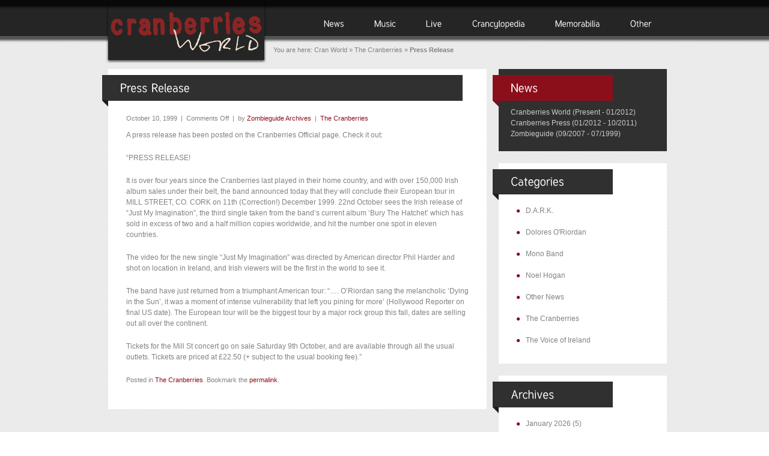

--- FILE ---
content_type: text/html; charset=UTF-8
request_url: http://cranberriesworld.com/1999/10/10/press-release/
body_size: 13706
content:
<!DOCTYPE html>
<html lang="en-GB">
<head>
<meta charset="UTF-8" />
<title>Press Release | Cranberries World</title>
<link rel="profile" href="http://gmpg.org/xfn/11" />
<link rel="stylesheet" type="text/css" media="all" href="http://cranberriesworld.com/wp-content/themes/impresa/style.css" />
<link href="http://cranberriesworld.com/wp-content/themes/impresa/prettyPhoto.css" rel="stylesheet" type="text/css" />
<link href="http://cranberriesworld.com/wp-content/themes/impresa/nivo-slider.css" rel="stylesheet" type="text/css" />
<link rel="pingback" href="http://cranberriesworld.com/xmlrpc.php" />
<link rel="shortcut icon" href="http://cranberriesworld.com/wp-content/themes/impresa/images/favicon.ico" />

<meta name='robots' content='max-image-preview:large' />
	<style>img:is([sizes="auto" i], [sizes^="auto," i]) { contain-intrinsic-size: 3000px 1500px }</style>
	<link rel='dns-prefetch' href='//widgetlogic.org' />
<link rel="alternate" type="application/rss+xml" title="Cranberries World &raquo; Feed" href="https://cranberriesworld.com/feed/" />
<link rel="alternate" type="application/rss+xml" title="Cranberries World &raquo; Comments Feed" href="https://cranberriesworld.com/comments/feed/" />
<script type="text/javascript">
/* <![CDATA[ */
window._wpemojiSettings = {"baseUrl":"https:\/\/s.w.org\/images\/core\/emoji\/16.0.1\/72x72\/","ext":".png","svgUrl":"https:\/\/s.w.org\/images\/core\/emoji\/16.0.1\/svg\/","svgExt":".svg","source":{"concatemoji":"http:\/\/cranberriesworld.com\/wp-includes\/js\/wp-emoji-release.min.js?ver=6.8.3"}};
/*! This file is auto-generated */
!function(s,n){var o,i,e;function c(e){try{var t={supportTests:e,timestamp:(new Date).valueOf()};sessionStorage.setItem(o,JSON.stringify(t))}catch(e){}}function p(e,t,n){e.clearRect(0,0,e.canvas.width,e.canvas.height),e.fillText(t,0,0);var t=new Uint32Array(e.getImageData(0,0,e.canvas.width,e.canvas.height).data),a=(e.clearRect(0,0,e.canvas.width,e.canvas.height),e.fillText(n,0,0),new Uint32Array(e.getImageData(0,0,e.canvas.width,e.canvas.height).data));return t.every(function(e,t){return e===a[t]})}function u(e,t){e.clearRect(0,0,e.canvas.width,e.canvas.height),e.fillText(t,0,0);for(var n=e.getImageData(16,16,1,1),a=0;a<n.data.length;a++)if(0!==n.data[a])return!1;return!0}function f(e,t,n,a){switch(t){case"flag":return n(e,"\ud83c\udff3\ufe0f\u200d\u26a7\ufe0f","\ud83c\udff3\ufe0f\u200b\u26a7\ufe0f")?!1:!n(e,"\ud83c\udde8\ud83c\uddf6","\ud83c\udde8\u200b\ud83c\uddf6")&&!n(e,"\ud83c\udff4\udb40\udc67\udb40\udc62\udb40\udc65\udb40\udc6e\udb40\udc67\udb40\udc7f","\ud83c\udff4\u200b\udb40\udc67\u200b\udb40\udc62\u200b\udb40\udc65\u200b\udb40\udc6e\u200b\udb40\udc67\u200b\udb40\udc7f");case"emoji":return!a(e,"\ud83e\udedf")}return!1}function g(e,t,n,a){var r="undefined"!=typeof WorkerGlobalScope&&self instanceof WorkerGlobalScope?new OffscreenCanvas(300,150):s.createElement("canvas"),o=r.getContext("2d",{willReadFrequently:!0}),i=(o.textBaseline="top",o.font="600 32px Arial",{});return e.forEach(function(e){i[e]=t(o,e,n,a)}),i}function t(e){var t=s.createElement("script");t.src=e,t.defer=!0,s.head.appendChild(t)}"undefined"!=typeof Promise&&(o="wpEmojiSettingsSupports",i=["flag","emoji"],n.supports={everything:!0,everythingExceptFlag:!0},e=new Promise(function(e){s.addEventListener("DOMContentLoaded",e,{once:!0})}),new Promise(function(t){var n=function(){try{var e=JSON.parse(sessionStorage.getItem(o));if("object"==typeof e&&"number"==typeof e.timestamp&&(new Date).valueOf()<e.timestamp+604800&&"object"==typeof e.supportTests)return e.supportTests}catch(e){}return null}();if(!n){if("undefined"!=typeof Worker&&"undefined"!=typeof OffscreenCanvas&&"undefined"!=typeof URL&&URL.createObjectURL&&"undefined"!=typeof Blob)try{var e="postMessage("+g.toString()+"("+[JSON.stringify(i),f.toString(),p.toString(),u.toString()].join(",")+"));",a=new Blob([e],{type:"text/javascript"}),r=new Worker(URL.createObjectURL(a),{name:"wpTestEmojiSupports"});return void(r.onmessage=function(e){c(n=e.data),r.terminate(),t(n)})}catch(e){}c(n=g(i,f,p,u))}t(n)}).then(function(e){for(var t in e)n.supports[t]=e[t],n.supports.everything=n.supports.everything&&n.supports[t],"flag"!==t&&(n.supports.everythingExceptFlag=n.supports.everythingExceptFlag&&n.supports[t]);n.supports.everythingExceptFlag=n.supports.everythingExceptFlag&&!n.supports.flag,n.DOMReady=!1,n.readyCallback=function(){n.DOMReady=!0}}).then(function(){return e}).then(function(){var e;n.supports.everything||(n.readyCallback(),(e=n.source||{}).concatemoji?t(e.concatemoji):e.wpemoji&&e.twemoji&&(t(e.twemoji),t(e.wpemoji)))}))}((window,document),window._wpemojiSettings);
/* ]]> */
</script>
<style id='wp-emoji-styles-inline-css' type='text/css'>

	img.wp-smiley, img.emoji {
		display: inline !important;
		border: none !important;
		box-shadow: none !important;
		height: 1em !important;
		width: 1em !important;
		margin: 0 0.07em !important;
		vertical-align: -0.1em !important;
		background: none !important;
		padding: 0 !important;
	}
</style>
<link rel='stylesheet' id='wp-block-library-css' href='http://cranberriesworld.com/wp-includes/css/dist/block-library/style.min.css?ver=6.8.3' type='text/css' media='all' />
<style id='classic-theme-styles-inline-css' type='text/css'>
/*! This file is auto-generated */
.wp-block-button__link{color:#fff;background-color:#32373c;border-radius:9999px;box-shadow:none;text-decoration:none;padding:calc(.667em + 2px) calc(1.333em + 2px);font-size:1.125em}.wp-block-file__button{background:#32373c;color:#fff;text-decoration:none}
</style>
<link rel='stylesheet' id='block-widget-css' href='http://cranberriesworld.com/wp-content/plugins/widget-logic/block_widget/css/widget.css?ver=1727084450' type='text/css' media='all' />
<style id='global-styles-inline-css' type='text/css'>
:root{--wp--preset--aspect-ratio--square: 1;--wp--preset--aspect-ratio--4-3: 4/3;--wp--preset--aspect-ratio--3-4: 3/4;--wp--preset--aspect-ratio--3-2: 3/2;--wp--preset--aspect-ratio--2-3: 2/3;--wp--preset--aspect-ratio--16-9: 16/9;--wp--preset--aspect-ratio--9-16: 9/16;--wp--preset--color--black: #000000;--wp--preset--color--cyan-bluish-gray: #abb8c3;--wp--preset--color--white: #ffffff;--wp--preset--color--pale-pink: #f78da7;--wp--preset--color--vivid-red: #cf2e2e;--wp--preset--color--luminous-vivid-orange: #ff6900;--wp--preset--color--luminous-vivid-amber: #fcb900;--wp--preset--color--light-green-cyan: #7bdcb5;--wp--preset--color--vivid-green-cyan: #00d084;--wp--preset--color--pale-cyan-blue: #8ed1fc;--wp--preset--color--vivid-cyan-blue: #0693e3;--wp--preset--color--vivid-purple: #9b51e0;--wp--preset--gradient--vivid-cyan-blue-to-vivid-purple: linear-gradient(135deg,rgba(6,147,227,1) 0%,rgb(155,81,224) 100%);--wp--preset--gradient--light-green-cyan-to-vivid-green-cyan: linear-gradient(135deg,rgb(122,220,180) 0%,rgb(0,208,130) 100%);--wp--preset--gradient--luminous-vivid-amber-to-luminous-vivid-orange: linear-gradient(135deg,rgba(252,185,0,1) 0%,rgba(255,105,0,1) 100%);--wp--preset--gradient--luminous-vivid-orange-to-vivid-red: linear-gradient(135deg,rgba(255,105,0,1) 0%,rgb(207,46,46) 100%);--wp--preset--gradient--very-light-gray-to-cyan-bluish-gray: linear-gradient(135deg,rgb(238,238,238) 0%,rgb(169,184,195) 100%);--wp--preset--gradient--cool-to-warm-spectrum: linear-gradient(135deg,rgb(74,234,220) 0%,rgb(151,120,209) 20%,rgb(207,42,186) 40%,rgb(238,44,130) 60%,rgb(251,105,98) 80%,rgb(254,248,76) 100%);--wp--preset--gradient--blush-light-purple: linear-gradient(135deg,rgb(255,206,236) 0%,rgb(152,150,240) 100%);--wp--preset--gradient--blush-bordeaux: linear-gradient(135deg,rgb(254,205,165) 0%,rgb(254,45,45) 50%,rgb(107,0,62) 100%);--wp--preset--gradient--luminous-dusk: linear-gradient(135deg,rgb(255,203,112) 0%,rgb(199,81,192) 50%,rgb(65,88,208) 100%);--wp--preset--gradient--pale-ocean: linear-gradient(135deg,rgb(255,245,203) 0%,rgb(182,227,212) 50%,rgb(51,167,181) 100%);--wp--preset--gradient--electric-grass: linear-gradient(135deg,rgb(202,248,128) 0%,rgb(113,206,126) 100%);--wp--preset--gradient--midnight: linear-gradient(135deg,rgb(2,3,129) 0%,rgb(40,116,252) 100%);--wp--preset--font-size--small: 13px;--wp--preset--font-size--medium: 20px;--wp--preset--font-size--large: 36px;--wp--preset--font-size--x-large: 42px;--wp--preset--spacing--20: 0.44rem;--wp--preset--spacing--30: 0.67rem;--wp--preset--spacing--40: 1rem;--wp--preset--spacing--50: 1.5rem;--wp--preset--spacing--60: 2.25rem;--wp--preset--spacing--70: 3.38rem;--wp--preset--spacing--80: 5.06rem;--wp--preset--shadow--natural: 6px 6px 9px rgba(0, 0, 0, 0.2);--wp--preset--shadow--deep: 12px 12px 50px rgba(0, 0, 0, 0.4);--wp--preset--shadow--sharp: 6px 6px 0px rgba(0, 0, 0, 0.2);--wp--preset--shadow--outlined: 6px 6px 0px -3px rgba(255, 255, 255, 1), 6px 6px rgba(0, 0, 0, 1);--wp--preset--shadow--crisp: 6px 6px 0px rgba(0, 0, 0, 1);}:where(.is-layout-flex){gap: 0.5em;}:where(.is-layout-grid){gap: 0.5em;}body .is-layout-flex{display: flex;}.is-layout-flex{flex-wrap: wrap;align-items: center;}.is-layout-flex > :is(*, div){margin: 0;}body .is-layout-grid{display: grid;}.is-layout-grid > :is(*, div){margin: 0;}:where(.wp-block-columns.is-layout-flex){gap: 2em;}:where(.wp-block-columns.is-layout-grid){gap: 2em;}:where(.wp-block-post-template.is-layout-flex){gap: 1.25em;}:where(.wp-block-post-template.is-layout-grid){gap: 1.25em;}.has-black-color{color: var(--wp--preset--color--black) !important;}.has-cyan-bluish-gray-color{color: var(--wp--preset--color--cyan-bluish-gray) !important;}.has-white-color{color: var(--wp--preset--color--white) !important;}.has-pale-pink-color{color: var(--wp--preset--color--pale-pink) !important;}.has-vivid-red-color{color: var(--wp--preset--color--vivid-red) !important;}.has-luminous-vivid-orange-color{color: var(--wp--preset--color--luminous-vivid-orange) !important;}.has-luminous-vivid-amber-color{color: var(--wp--preset--color--luminous-vivid-amber) !important;}.has-light-green-cyan-color{color: var(--wp--preset--color--light-green-cyan) !important;}.has-vivid-green-cyan-color{color: var(--wp--preset--color--vivid-green-cyan) !important;}.has-pale-cyan-blue-color{color: var(--wp--preset--color--pale-cyan-blue) !important;}.has-vivid-cyan-blue-color{color: var(--wp--preset--color--vivid-cyan-blue) !important;}.has-vivid-purple-color{color: var(--wp--preset--color--vivid-purple) !important;}.has-black-background-color{background-color: var(--wp--preset--color--black) !important;}.has-cyan-bluish-gray-background-color{background-color: var(--wp--preset--color--cyan-bluish-gray) !important;}.has-white-background-color{background-color: var(--wp--preset--color--white) !important;}.has-pale-pink-background-color{background-color: var(--wp--preset--color--pale-pink) !important;}.has-vivid-red-background-color{background-color: var(--wp--preset--color--vivid-red) !important;}.has-luminous-vivid-orange-background-color{background-color: var(--wp--preset--color--luminous-vivid-orange) !important;}.has-luminous-vivid-amber-background-color{background-color: var(--wp--preset--color--luminous-vivid-amber) !important;}.has-light-green-cyan-background-color{background-color: var(--wp--preset--color--light-green-cyan) !important;}.has-vivid-green-cyan-background-color{background-color: var(--wp--preset--color--vivid-green-cyan) !important;}.has-pale-cyan-blue-background-color{background-color: var(--wp--preset--color--pale-cyan-blue) !important;}.has-vivid-cyan-blue-background-color{background-color: var(--wp--preset--color--vivid-cyan-blue) !important;}.has-vivid-purple-background-color{background-color: var(--wp--preset--color--vivid-purple) !important;}.has-black-border-color{border-color: var(--wp--preset--color--black) !important;}.has-cyan-bluish-gray-border-color{border-color: var(--wp--preset--color--cyan-bluish-gray) !important;}.has-white-border-color{border-color: var(--wp--preset--color--white) !important;}.has-pale-pink-border-color{border-color: var(--wp--preset--color--pale-pink) !important;}.has-vivid-red-border-color{border-color: var(--wp--preset--color--vivid-red) !important;}.has-luminous-vivid-orange-border-color{border-color: var(--wp--preset--color--luminous-vivid-orange) !important;}.has-luminous-vivid-amber-border-color{border-color: var(--wp--preset--color--luminous-vivid-amber) !important;}.has-light-green-cyan-border-color{border-color: var(--wp--preset--color--light-green-cyan) !important;}.has-vivid-green-cyan-border-color{border-color: var(--wp--preset--color--vivid-green-cyan) !important;}.has-pale-cyan-blue-border-color{border-color: var(--wp--preset--color--pale-cyan-blue) !important;}.has-vivid-cyan-blue-border-color{border-color: var(--wp--preset--color--vivid-cyan-blue) !important;}.has-vivid-purple-border-color{border-color: var(--wp--preset--color--vivid-purple) !important;}.has-vivid-cyan-blue-to-vivid-purple-gradient-background{background: var(--wp--preset--gradient--vivid-cyan-blue-to-vivid-purple) !important;}.has-light-green-cyan-to-vivid-green-cyan-gradient-background{background: var(--wp--preset--gradient--light-green-cyan-to-vivid-green-cyan) !important;}.has-luminous-vivid-amber-to-luminous-vivid-orange-gradient-background{background: var(--wp--preset--gradient--luminous-vivid-amber-to-luminous-vivid-orange) !important;}.has-luminous-vivid-orange-to-vivid-red-gradient-background{background: var(--wp--preset--gradient--luminous-vivid-orange-to-vivid-red) !important;}.has-very-light-gray-to-cyan-bluish-gray-gradient-background{background: var(--wp--preset--gradient--very-light-gray-to-cyan-bluish-gray) !important;}.has-cool-to-warm-spectrum-gradient-background{background: var(--wp--preset--gradient--cool-to-warm-spectrum) !important;}.has-blush-light-purple-gradient-background{background: var(--wp--preset--gradient--blush-light-purple) !important;}.has-blush-bordeaux-gradient-background{background: var(--wp--preset--gradient--blush-bordeaux) !important;}.has-luminous-dusk-gradient-background{background: var(--wp--preset--gradient--luminous-dusk) !important;}.has-pale-ocean-gradient-background{background: var(--wp--preset--gradient--pale-ocean) !important;}.has-electric-grass-gradient-background{background: var(--wp--preset--gradient--electric-grass) !important;}.has-midnight-gradient-background{background: var(--wp--preset--gradient--midnight) !important;}.has-small-font-size{font-size: var(--wp--preset--font-size--small) !important;}.has-medium-font-size{font-size: var(--wp--preset--font-size--medium) !important;}.has-large-font-size{font-size: var(--wp--preset--font-size--large) !important;}.has-x-large-font-size{font-size: var(--wp--preset--font-size--x-large) !important;}
:where(.wp-block-post-template.is-layout-flex){gap: 1.25em;}:where(.wp-block-post-template.is-layout-grid){gap: 1.25em;}
:where(.wp-block-columns.is-layout-flex){gap: 2em;}:where(.wp-block-columns.is-layout-grid){gap: 2em;}
:root :where(.wp-block-pullquote){font-size: 1.5em;line-height: 1.6;}
</style>
<link rel='stylesheet' id='ctf_styles-css' href='http://cranberriesworld.com/wp-content/plugins/custom-twitter-feeds/css/ctf-styles.min.css?ver=2.3.1' type='text/css' media='all' />
<link rel='stylesheet' id='foobox-free-min-css' href='http://cranberriesworld.com/wp-content/plugins/foobox-image-lightbox/free/css/foobox.free.min.css?ver=2.7.35' type='text/css' media='all' />
<link rel='stylesheet' id='wp-polls-css' href='http://cranberriesworld.com/wp-content/plugins/wp-polls/polls-css.css?ver=2.77.3' type='text/css' media='all' />
<style id='wp-polls-inline-css' type='text/css'>
.wp-polls .pollbar {
	margin: 1px;
	font-size: 6px;
	line-height: 8px;
	height: 8px;
	background: #a73036;
	border: 1px solid #8b0f1a;
}

</style>
<link rel='stylesheet' id='wp-pagenavi-css' href='http://cranberriesworld.com/wp-content/plugins/wp-pagenavi/pagenavi-css.css?ver=2.70' type='text/css' media='all' />
<link rel='stylesheet' id='really_simple_share_style-css' href='http://cranberriesworld.com/wp-content/plugins/really-simple-facebook-twitter-share-buttons/style.css?ver=6.8.3' type='text/css' media='all' />
<script type="text/javascript" src="http://cranberriesworld.com/wp-includes/js/jquery/jquery.min.js?ver=3.7.1" id="jquery-core-js"></script>
<script type="text/javascript" src="http://cranberriesworld.com/wp-includes/js/jquery/jquery-migrate.min.js?ver=3.4.1" id="jquery-migrate-js"></script>
<script type="text/javascript" src="http://cranberriesworld.com/wp-content/themes/impresa/js/jquery.prettyPhoto.js?ver=2.5.6" id="prettyphoto-js"></script>
<script type="text/javascript" src="http://cranberriesworld.com/wp-content/themes/impresa/js/cufon-yui.js?ver=1.0.9" id="cufon-yui-js"></script>
<script type="text/javascript" src="http://cranberriesworld.com/wp-content/themes/impresa/js/Tuffy_500-Tuffy_700-Tuffy_italic_500.font.js?ver=6.8.3" id="tuffy-js"></script>
<script type="text/javascript" src="http://cranberriesworld.com/wp-content/themes/impresa/js/jquery.cycle.all.min.js?ver=6.8.3" id="cycle-js"></script>
<script type="text/javascript" src="http://cranberriesworld.com/wp-content/themes/impresa/js/jquery.nivo.slider.pack.js?ver=2.1" id="nivo-slider-js"></script>
<script type="text/javascript" src="http://cranberriesworld.com/wp-content/themes/impresa/js/fade.js?ver=6.8.3" id="fade-js"></script>
<script type="text/javascript" src="http://cranberriesworld.com/wp-content/themes/impresa/js/dropdown.js?ver=6.8.3" id="dropdownmenu-js"></script>
<script type="text/javascript" src="https://cranberriesworld.com/custom_js/discography.js?ver=6.8.3" id="discography-js-js"></script>
<script type="text/javascript" id="foobox-free-min-js-before">
/* <![CDATA[ */
/* Run FooBox FREE (v2.7.35) */
var FOOBOX = window.FOOBOX = {
	ready: true,
	disableOthers: false,
	o: {wordpress: { enabled: true },
		captions: { dataTitle: ["captionTitle","title"], dataDesc: ["captionDesc","description"] },
		rel: '',
		excludes:'.fbx-link,.nofoobox,.nolightbox,a[href*="pinterest.com/pin/create/button/"]',
		affiliate : { enabled: false },
		error: "Could not load the item"},
	selectors: [
		".gallery", ".wp-block-gallery", ".wp-caption", ".wp-block-image", "a:has(img[class*=wp-image-])", ".foobox"
	],
	pre: function( $ ){
		// Custom JavaScript (Pre)
		
	},
	post: function( $ ){
		// Custom JavaScript (Post)
		
		// Custom Captions Code
		
	},
	custom: function( $ ){
		// Custom Extra JS
		
	}
};
/* ]]> */
</script>
<script type="text/javascript" src="http://cranberriesworld.com/wp-content/plugins/foobox-image-lightbox/free/js/foobox.free.min.js?ver=2.7.35" id="foobox-free-min-js"></script>
<link rel="https://api.w.org/" href="https://cranberriesworld.com/wp-json/" /><link rel="alternate" title="JSON" type="application/json" href="https://cranberriesworld.com/wp-json/wp/v2/posts/55521" /><link rel="EditURI" type="application/rsd+xml" title="RSD" href="https://cranberriesworld.com/xmlrpc.php?rsd" />
<meta name="generator" content="WordPress 6.8.3" />
<link rel="canonical" href="https://cranberriesworld.com/1999/10/10/press-release/" />
<link rel='shortlink' href='https://cranberriesworld.com/?p=55521' />
<link rel="alternate" title="oEmbed (JSON)" type="application/json+oembed" href="https://cranberriesworld.com/wp-json/oembed/1.0/embed?url=https%3A%2F%2Fcranberriesworld.com%2F1999%2F10%2F10%2Fpress-release%2F" />
<link rel="alternate" title="oEmbed (XML)" type="text/xml+oembed" href="https://cranberriesworld.com/wp-json/oembed/1.0/embed?url=https%3A%2F%2Fcranberriesworld.com%2F1999%2F10%2F10%2Fpress-release%2F&#038;format=xml" />
<script type="text/javascript">
        //<![CDATA[
        
      !function(d,s,id){var js,fjs=d.getElementsByTagName(s)[0];if(!d.getElementById(id)){js=d.createElement(s);js.id=id;js.src="https://platform.twitter.com/widgets.js";fjs.parentNode.insertBefore(js,fjs);}}(document,"script","twitter-wjs");
      
      window.___gcfg = {lang: "en"};
		  (function() {
		    var po = document.createElement("script"); po.type = "text/javascript"; po.async = true;
		    po.src = "https://apis.google.com/js/plusone.js";
		    var s = document.getElementsByTagName("script")[0]; s.parentNode.insertBefore(po, s);
		  })();
      
        //]]>
  		</script><script type="text/javascript" src="http://cranberriesworld.com/wp-content/plugins/si-captcha-for-wordpress/captcha/si_captcha.js?ver=1769674024"></script>
<!-- begin SI CAPTCHA Anti-Spam - login/register form style -->
<style type="text/css">
.si_captcha_small { width:175px; height:45px; padding-top:10px; padding-bottom:10px; }
.si_captcha_large { width:250px; height:60px; padding-top:10px; padding-bottom:10px; }
img#si_image_com { border-style:none; margin:0; padding-right:5px; float:left; }
img#si_image_reg { border-style:none; margin:0; padding-right:5px; float:left; }
img#si_image_log { border-style:none; margin:0; padding-right:5px; float:left; }
img#si_image_side_login { border-style:none; margin:0; padding-right:5px; float:left; }
img#si_image_checkout { border-style:none; margin:0; padding-right:5px; float:left; }
img#si_image_jetpack { border-style:none; margin:0; padding-right:5px; float:left; }
img#si_image_bbpress_topic { border-style:none; margin:0; padding-right:5px; float:left; }
.si_captcha_refresh { border-style:none; margin:0; vertical-align:bottom; }
div#si_captcha_input { display:block; padding-top:15px; padding-bottom:5px; }
label#si_captcha_code_label { margin:0; }
input#si_captcha_code_input { width:65px; }
p#si_captcha_code_p { clear: left; padding-top:10px; }
.si-captcha-jetpack-error { color:#DC3232; }
</style>
<!-- end SI CAPTCHA Anti-Spam - login/register form style -->
			<!-- Easy Columns 2.1.1 by Pat Friedl http://www.patrickfriedl.com -->
			<link rel="stylesheet" href="https://cranberriesworld.com/wp-content/plugins/easy-columns/css/easy-columns.css" type="text/css" media="screen, projection" />
			<!-- EDIT 2020/07/21 - ADD JQUERY -->
<script src="https://code.jquery.com/jquery-migrate-1.2.1.js"></script>


<!-- ////////////////////////////////// -->
<!-- //      Javascript Files        // -->
<!-- ////////////////////////////////// -->
<script type="text/javascript">
	 Cufon.replace('h1') ('h1 a') ('h2') ('h3') ('h4') ('h5') ('h6') ('#topnavigation li', { hover: true});
</script>
<script type="text/javascript">
   jQuery(document).ready(function($) {     
		
         $('.boxslideshow').cycle({
            timeout: 5000,  // milliseconds between slide transitions (0 to disable auto advance)
            fx:      'fade', // choose your transition type, ex: fade, scrollUp, shuffle, etc...            
            pause:   0,	  // true to enable "pause on hover"
			pager:   '.pager_cycle',  // selector for element to use as pager container
			cleartypeNoBg:true, // set to true to disable extra cleartype fixing (leave false to force background color setting on slides) 
            pauseOnPagerHover: 0 // true to pause when hovering over pager link
        });
		
         $('.boxslideshow2').cycle({
            timeout: 5000,  // milliseconds between slide transitions (0 to disable auto advance)
            fx:      'scrollVert', // choose your transition type, ex: fade, scrollUp, shuffle, etc...            
            pause:   0,	  // true to enable "pause on hover"
			pager:   '.pager_cycle',  // selector for element to use as pager container
			cleartypeNoBg:true, // set to true to disable extra cleartype fixing (leave false to force background color setting on slides) 
            pauseOnPagerHover: 0 // true to pause when hovering over pager link
        });
		
		/* for portfolio prettyPhoto */
		$("#gallery-pf a[rel^='prettyPhoto']").prettyPhoto({theme:'dark_rounded'});
		
		
     });
	 
	$(window).load(function() {
		$('#slider').nivoSlider({
			effect:'random', //Specify sets like: 'fold,fade,sliceDown'
			slices:8,
			animSpeed:500, //Slide transition speed
			pauseTime:24000,
			directionNav:false, //Next &amp; Prev
			startSlide:0 //Set starting Slide (0 index)
		});
	});
	 
</script>
<!--[if IE]>
<script type="text/JavaScript" src="http://cranberriesworld.com/wp-content/themes/impresa/js/DD_belatedPNG.js"></script>
<![endif]-->

</head>

<body class="body-page">
	<div id="wrapper">
		<div id="container">
			<div id="top">
										<div id="logo">
					<div id="logo-img">
						<a href="https://cranberriesworld.com/" title="Click for Home"><img src="http://cranberriesworld.com/wp-content/themes/impresa/images/logo.png" alt=""  /></a>
					</div>
				</div><!-- #logo -->
								<div id="topnavigation">
				<ul id="topnav" class="menu"><li id="menu-item-20" class="menu-item menu-item-type-post_type menu-item-object-page menu-item-20"><a href="https://cranberriesworld.com/news/the-cranberries-press/">News</a></li>
<li id="menu-item-70" class="menu-item menu-item-type-post_type menu-item-object-page menu-item-has-children menu-item-70"><a href="https://cranberriesworld.com/music/discography/">Music</a>
<ul class="sub-menu">
	<li id="menu-item-52476" class="menu-item menu-item-type-post_type menu-item-object-page menu-item-52476"><a href="https://cranberriesworld.com/music/certification/">Certification</a></li>
	<li id="menu-item-69" class="menu-item menu-item-type-post_type menu-item-object-page menu-item-69"><a href="https://cranberriesworld.com/music/discography/">Discography</a></li>
	<li id="menu-item-68" class="menu-item menu-item-type-post_type menu-item-object-page menu-item-68"><a href="https://cranberriesworld.com/music/music-video/">Music Video</a></li>
	<li id="menu-item-82920" class="menu-item menu-item-type-post_type menu-item-object-page menu-item-82920"><a href="https://cranberriesworld.com/music/songbook/">Songbook</a></li>
	<li id="menu-item-67" class="menu-item menu-item-type-post_type menu-item-object-page menu-item-67"><a href="https://cranberriesworld.com/music/song-list-a-z/">Songlist A-Z</a></li>
</ul>
</li>
<li id="menu-item-28306" class="menu-item menu-item-type-post_type menu-item-object-page menu-item-has-children menu-item-28306"><a href="https://cranberriesworld.com/live/concert/">Live</a>
<ul class="sub-menu">
	<li id="menu-item-25476" class="menu-item menu-item-type-post_type menu-item-object-page menu-item-25476"><a href="https://cranberriesworld.com/live/bootleg-release/">Bootleg Release</a></li>
	<li id="menu-item-28307" class="menu-item menu-item-type-post_type menu-item-object-page menu-item-28307"><a href="https://cranberriesworld.com/live/concert/">Concert</a></li>
	<li id="menu-item-28308" class="menu-item menu-item-type-post_type menu-item-object-page menu-item-28308"><a href="https://cranberriesworld.com/live/promotional-performance/">Promotional Perf.</a></li>
</ul>
</li>
<li id="menu-item-54803" class="menu-item menu-item-type-post_type menu-item-object-page menu-item-has-children menu-item-54803"><a href="https://cranberriesworld.com/crancyclopedia/biography/">Crancylopedia</a>
<ul class="sub-menu">
	<li id="menu-item-27476" class="menu-item menu-item-type-post_type menu-item-object-page menu-item-27476"><a href="https://cranberriesworld.com/crancyclopedia/biography/">Biography</a></li>
	<li id="menu-item-81580" class="menu-item menu-item-type-post_type menu-item-object-page menu-item-81580"><a href="https://cranberriesworld.com/crancyclopedia/book/">Book</a></li>
	<li id="menu-item-63588" class="menu-item menu-item-type-post_type menu-item-object-page menu-item-63588"><a href="https://cranberriesworld.com/crancyclopedia/cranfont/">CranFont</a></li>
	<li id="menu-item-58727" class="menu-item menu-item-type-post_type menu-item-object-page menu-item-58727"><a href="https://cranberriesworld.com/crancyclopedia/fanzine/">Fanzine</a></li>
	<li id="menu-item-25161" class="menu-item menu-item-type-post_type menu-item-object-page menu-item-25161"><a href="https://cranberriesworld.com/crancyclopedia/interview/">Interview</a></li>
	<li id="menu-item-62031" class="menu-item menu-item-type-post_type menu-item-object-page menu-item-62031"><a href="https://cranberriesworld.com/crancyclopedia/map/">Map</a></li>
	<li id="menu-item-89366" class="menu-item menu-item-type-post_type menu-item-object-page menu-item-89366"><a href="https://cranberriesworld.com/crancyclopedia/official-fan-club/">Official Fan Club</a></li>
	<li id="menu-item-100702" class="menu-item menu-item-type-post_type menu-item-object-page menu-item-100702"><a href="https://cranberriesworld.com/crancyclopedia/official-letter/">Official Letter</a></li>
	<li id="menu-item-74804" class="menu-item menu-item-type-post_type menu-item-object-page menu-item-74804"><a href="https://cranberriesworld.com/crancyclopedia/on-line-game/">On-Line Game</a></li>
	<li id="menu-item-86153" class="menu-item menu-item-type-post_type menu-item-object-page menu-item-86153"><a href="https://cranberriesworld.com/crancyclopedia/portrait/">Portrait</a></li>
	<li id="menu-item-99996" class="menu-item menu-item-type-post_type menu-item-object-page menu-item-99996"><a href="https://cranberriesworld.com/crancyclopedia/press/">Press</a></li>
	<li id="menu-item-82655" class="menu-item menu-item-type-post_type menu-item-object-page menu-item-82655"><a href="https://cranberriesworld.com/crancyclopedia/press-release/">Press Release</a></li>
</ul>
</li>
<li id="menu-item-70214" class="menu-item menu-item-type-post_type menu-item-object-page menu-item-has-children menu-item-70214"><a href="https://cranberriesworld.com/memorabilia/merchandise/">Memorabilia</a>
<ul class="sub-menu">
	<li id="menu-item-70215" class="menu-item menu-item-type-post_type menu-item-object-page menu-item-70215"><a href="https://cranberriesworld.com/memorabilia/clothing-crew/">Clothing (Crew)</a></li>
	<li id="menu-item-72621" class="menu-item menu-item-type-post_type menu-item-object-page menu-item-72621"><a href="https://cranberriesworld.com/memorabilia/clothing-promo/">Clothing (Promo)</a></li>
	<li id="menu-item-72726" class="menu-item menu-item-type-post_type menu-item-object-page menu-item-72726"><a href="https://cranberriesworld.com/memorabilia/display/">Display</a></li>
	<li id="menu-item-70216" class="menu-item menu-item-type-post_type menu-item-object-page menu-item-70216"><a href="https://cranberriesworld.com/memorabilia/merchandise/">Merchandise</a></li>
	<li id="menu-item-94931" class="menu-item menu-item-type-post_type menu-item-object-page menu-item-94931"><a href="https://cranberriesworld.com/memorabilia/one-sheet/">One-Sheet</a></li>
	<li id="menu-item-71889" class="menu-item menu-item-type-post_type menu-item-object-page menu-item-71889"><a href="https://cranberriesworld.com/memorabilia/postcard/">Postcard</a></li>
	<li id="menu-item-71866" class="menu-item menu-item-type-post_type menu-item-object-page menu-item-71866"><a href="https://cranberriesworld.com/memorabilia/poster/">Poster</a></li>
	<li id="menu-item-81236" class="menu-item menu-item-type-post_type menu-item-object-page menu-item-81236"><a href="https://cranberriesworld.com/memorabilia/press-pack/">Press Pack</a></li>
	<li id="menu-item-90769" class="menu-item menu-item-type-post_type menu-item-object-page menu-item-90769"><a href="https://cranberriesworld.com/memorabilia/publicity-photo/">Publicity Photo</a></li>
	<li id="menu-item-72900" class="menu-item menu-item-type-post_type menu-item-object-page menu-item-72900"><a href="https://cranberriesworld.com/memorabilia/rarity/">Rarity</a></li>
	<li id="menu-item-90915" class="menu-item menu-item-type-post_type menu-item-object-page menu-item-90915"><a href="https://cranberriesworld.com/memorabilia/stock-photo/">Stock Photo</a></li>
	<li id="menu-item-59581" class="menu-item menu-item-type-post_type menu-item-object-page menu-item-59581"><a href="https://cranberriesworld.com/memorabilia/tour-itinerary/">Tour Itinerary</a></li>
	<li id="menu-item-53459" class="menu-item menu-item-type-post_type menu-item-object-page menu-item-53459"><a href="https://cranberriesworld.com/memorabilia/tour-pass/">Tour Pass</a></li>
</ul>
</li>
<li id="menu-item-21314" class="menu-item menu-item-type-post_type menu-item-object-page menu-item-has-children menu-item-21314"><a href="https://cranberriesworld.com/other/about-cw/">Other</a>
<ul class="sub-menu">
	<li id="menu-item-77544" class="menu-item menu-item-type-post_type menu-item-object-page menu-item-77544"><a href="https://cranberriesworld.com/other/about-cw/">About CW</a></li>
	<li id="menu-item-22958" class="menu-item menu-item-type-post_type menu-item-object-page menu-item-22958"><a href="https://cranberriesworld.com/live/concert/nancy-spains-1991-12-11/contact/">Contact</a></li>
	<li id="menu-item-21315" class="menu-item menu-item-type-post_type menu-item-object-page menu-item-21315"><a href="https://cranberriesworld.com/other/links/">Links</a></li>
	<li id="menu-item-98634" class="menu-item menu-item-type-post_type menu-item-object-page menu-item-98634"><a href="https://cranberriesworld.com/other/oil-paintings/">Oil Paintings</a></li>
</ul>
</li>
</ul>				</div><!-- #topnavigation -->
			</div><!-- #top -->
			
			
<div id="con-breadcrumbs"><div id="breadcrumbs">You are here: <a href="https://cranberriesworld.com/">Cran World</a> &raquo; <a href="https://cranberriesworld.com/category/thecranberries/">The Cranberries</a> &raquo; <strong>Press Release</strong></div></div>
<div id="main">
	<div id="content">
						
		<div class="box-type2">
			<div class="main-box">

				<div id="post-55521" class="post-55521 post type-post status-publish format-standard hentry category-thecranberries">
					<div class="box-title-post">
						<h2><a href="https://cranberriesworld.com/1999/10/10/press-release/" title="Permalink to Press Release" rel="bookmark">Press Release</a></h2>
						<span class="cb"></span>
					</div>
					
					<div class="box-text">
					<div class="entry-utility">
						October 10, 1999&nbsp;&nbsp;|&nbsp;&nbsp;<span>Comments Off<span class="screen-reader-text"> on Press Release</span></span>&nbsp;&nbsp;|&nbsp;&nbsp;by <a href="https://cranberriesworld.com/author/zombieguide-news-archive/"> Zombieguide Archives</a>&nbsp;&nbsp;|&nbsp;&nbsp;<a href="https://cranberriesworld.com/category/thecranberries/" rel="category tag">The Cranberries</a>					</div>


					<div class="entry-content">
						<p>A press release has been posted on the Cranberries Official page. Check it out:</p>
<p>&#8220;PRESS RELEASE!</p>
<p>It is over four years since the Cranberries last played in their home country, and with over 150,000 Irish album sales under their belt, the band announced today that they will conclude their European tour in MILL STREET, CO. CORK on 11th (Correction!) December 1999. 22nd October sees the Irish release of &#8220;Just My Imagination&#8221;, the third single taken from the band&#8217;s current album &#8216;Bury The Hatchet&#8217; which has sold in excess of two and a half million copies worldwide, and hit the number one spot in eleven countries.</p>
<p>The video for the new single &#8220;Just My Imagination&#8221; was directed by American director Phil Harder and shot on location in Ireland, and Irish viewers will be the first in the world to see it.</p>
<p>The band have just returned from a triumphant American tour: &#8220;&#8230;. O&#8217;Riordan sang the melancholic &#8216;Dying in the Sun&#8217;, it was a moment of intense vulnerability that left you pining for more&#8217; (Hollywood Reporter on final US date). The European tour will be the biggest tour by a major rock group this fall, dates are selling out all over the continent.</p>
<p>Tickets for the Mill St concert go on sale Saturday 9th October, and are available through all the usual outlets. Tickets are priced at £22.50 (+ subject to the usual booking fee).&#8221;</p>
											</div><!-- .entry-content -->
					
					
					<div class="entry-utility">
						Posted in <a href="https://cranberriesworld.com/category/thecranberries/" rel="category tag">The Cranberries</a>. Bookmark the <a href="https://cranberriesworld.com/1999/10/10/press-release/" title="Permalink to Press Release" rel="bookmark">permalink</a>.											</div><!-- .entry-utility -->
					
					</div><!-- .boxt-text -->
					

				</div><!-- #post-## -->
				
			</div><!-- .main-box -->
		</div><!-- .box-type2 -->
		
		
									

				
			<div id="comments">


	<p class="nocomments">Comments are closed.</p>



</div><!-- #comments -->

				
	</div><!-- #content -->
	<div id="sideright">
				<div class="widget-area">
			                  
						
				<div class="box-type1">
					<div class="main-box">
					 <div class="box-title"><h2 class="widget-title">News</h2><span class="cb"></span></div>					<div class="box-text">
						Cranberries World (Present - 01/2012)
Cranberries Press (01/2012 - 10/2011)
Zombieguide (09/2007 - 07/1999)					</div>
					</div><!-- .main-box -->
				</div><!-- .box-type1 -->
				
								
			 
        <ul><li id="categories-2" class="widget-container widget_categories"><div class="side-box"><div class="box-title"><h2 class="widget-title">Categories</h2><span class="cb"></span></div>
			<ul>
					<li class="cat-item cat-item-154"><a href="https://cranberriesworld.com/category/d-a-r-k/">D.A.R.K.</a>
</li>
	<li class="cat-item cat-item-47"><a href="https://cranberriesworld.com/category/doloresoriordan/">Dolores O&#039;Riordan</a>
</li>
	<li class="cat-item cat-item-24"><a href="https://cranberriesworld.com/category/monoband/">Mono Band</a>
</li>
	<li class="cat-item cat-item-153"><a href="https://cranberriesworld.com/category/noelhogan/">Noel Hogan</a>
</li>
	<li class="cat-item cat-item-3"><a href="https://cranberriesworld.com/category/othernews/">Other News</a>
</li>
	<li class="cat-item cat-item-9"><a href="https://cranberriesworld.com/category/thecranberries/">The Cranberries</a>
</li>
	<li class="cat-item cat-item-150"><a href="https://cranberriesworld.com/category/doloresoriordan/thevoiceofireland/">The Voice of Ireland</a>
</li>
			</ul>

			</div></li></ul><ul><li id="archives-2" class="widget-container widget_archive"><div class="side-box"><div class="box-title"><h2 class="widget-title">Archives</h2><span class="cb"></span></div>
			<ul>
					<li><a href='https://cranberriesworld.com/2026/01/'>January 2026</a>&nbsp;(5)</li>
	<li><a href='https://cranberriesworld.com/2025/12/'>December 2025</a>&nbsp;(1)</li>
	<li><a href='https://cranberriesworld.com/2025/11/'>November 2025</a>&nbsp;(14)</li>
	<li><a href='https://cranberriesworld.com/2025/10/'>October 2025</a>&nbsp;(11)</li>
	<li><a href='https://cranberriesworld.com/2025/09/'>September 2025</a>&nbsp;(15)</li>
	<li><a href='https://cranberriesworld.com/2025/08/'>August 2025</a>&nbsp;(31)</li>
	<li><a href='https://cranberriesworld.com/2025/07/'>July 2025</a>&nbsp;(4)</li>
	<li><a href='https://cranberriesworld.com/2025/06/'>June 2025</a>&nbsp;(9)</li>
	<li><a href='https://cranberriesworld.com/2025/05/'>May 2025</a>&nbsp;(1)</li>
	<li><a href='https://cranberriesworld.com/2025/04/'>April 2025</a>&nbsp;(5)</li>
	<li><a href='https://cranberriesworld.com/2025/03/'>March 2025</a>&nbsp;(2)</li>
	<li><a href='https://cranberriesworld.com/2025/02/'>February 2025</a>&nbsp;(5)</li>
	<li><a href='https://cranberriesworld.com/2025/01/'>January 2025</a>&nbsp;(13)</li>
	<li><a href='https://cranberriesworld.com/2024/12/'>December 2024</a>&nbsp;(5)</li>
	<li><a href='https://cranberriesworld.com/2024/11/'>November 2024</a>&nbsp;(6)</li>
	<li><a href='https://cranberriesworld.com/2024/10/'>October 2024</a>&nbsp;(3)</li>
	<li><a href='https://cranberriesworld.com/2024/09/'>September 2024</a>&nbsp;(11)</li>
	<li><a href='https://cranberriesworld.com/2024/08/'>August 2024</a>&nbsp;(5)</li>
	<li><a href='https://cranberriesworld.com/2024/07/'>July 2024</a>&nbsp;(5)</li>
	<li><a href='https://cranberriesworld.com/2024/06/'>June 2024</a>&nbsp;(2)</li>
	<li><a href='https://cranberriesworld.com/2024/05/'>May 2024</a>&nbsp;(1)</li>
	<li><a href='https://cranberriesworld.com/2024/04/'>April 2024</a>&nbsp;(3)</li>
	<li><a href='https://cranberriesworld.com/2024/03/'>March 2024</a>&nbsp;(7)</li>
	<li><a href='https://cranberriesworld.com/2024/02/'>February 2024</a>&nbsp;(6)</li>
	<li><a href='https://cranberriesworld.com/2024/01/'>January 2024</a>&nbsp;(10)</li>
	<li><a href='https://cranberriesworld.com/2023/12/'>December 2023</a>&nbsp;(4)</li>
	<li><a href='https://cranberriesworld.com/2023/11/'>November 2023</a>&nbsp;(4)</li>
	<li><a href='https://cranberriesworld.com/2023/10/'>October 2023</a>&nbsp;(10)</li>
	<li><a href='https://cranberriesworld.com/2023/09/'>September 2023</a>&nbsp;(10)</li>
	<li><a href='https://cranberriesworld.com/2023/08/'>August 2023</a>&nbsp;(3)</li>
	<li><a href='https://cranberriesworld.com/2023/07/'>July 2023</a>&nbsp;(6)</li>
	<li><a href='https://cranberriesworld.com/2023/06/'>June 2023</a>&nbsp;(4)</li>
	<li><a href='https://cranberriesworld.com/2023/05/'>May 2023</a>&nbsp;(7)</li>
	<li><a href='https://cranberriesworld.com/2023/04/'>April 2023</a>&nbsp;(3)</li>
	<li><a href='https://cranberriesworld.com/2023/03/'>March 2023</a>&nbsp;(13)</li>
	<li><a href='https://cranberriesworld.com/2023/02/'>February 2023</a>&nbsp;(4)</li>
	<li><a href='https://cranberriesworld.com/2023/01/'>January 2023</a>&nbsp;(5)</li>
	<li><a href='https://cranberriesworld.com/2022/12/'>December 2022</a>&nbsp;(6)</li>
	<li><a href='https://cranberriesworld.com/2022/11/'>November 2022</a>&nbsp;(3)</li>
	<li><a href='https://cranberriesworld.com/2022/10/'>October 2022</a>&nbsp;(6)</li>
	<li><a href='https://cranberriesworld.com/2022/09/'>September 2022</a>&nbsp;(5)</li>
	<li><a href='https://cranberriesworld.com/2022/08/'>August 2022</a>&nbsp;(6)</li>
	<li><a href='https://cranberriesworld.com/2022/07/'>July 2022</a>&nbsp;(3)</li>
	<li><a href='https://cranberriesworld.com/2022/06/'>June 2022</a>&nbsp;(8)</li>
	<li><a href='https://cranberriesworld.com/2022/05/'>May 2022</a>&nbsp;(6)</li>
	<li><a href='https://cranberriesworld.com/2022/04/'>April 2022</a>&nbsp;(4)</li>
	<li><a href='https://cranberriesworld.com/2022/03/'>March 2022</a>&nbsp;(8)</li>
	<li><a href='https://cranberriesworld.com/2022/02/'>February 2022</a>&nbsp;(3)</li>
	<li><a href='https://cranberriesworld.com/2022/01/'>January 2022</a>&nbsp;(7)</li>
	<li><a href='https://cranberriesworld.com/2021/12/'>December 2021</a>&nbsp;(8)</li>
	<li><a href='https://cranberriesworld.com/2021/11/'>November 2021</a>&nbsp;(5)</li>
	<li><a href='https://cranberriesworld.com/2021/10/'>October 2021</a>&nbsp;(7)</li>
	<li><a href='https://cranberriesworld.com/2021/09/'>September 2021</a>&nbsp;(9)</li>
	<li><a href='https://cranberriesworld.com/2021/08/'>August 2021</a>&nbsp;(5)</li>
	<li><a href='https://cranberriesworld.com/2021/07/'>July 2021</a>&nbsp;(3)</li>
	<li><a href='https://cranberriesworld.com/2021/06/'>June 2021</a>&nbsp;(3)</li>
	<li><a href='https://cranberriesworld.com/2021/05/'>May 2021</a>&nbsp;(6)</li>
	<li><a href='https://cranberriesworld.com/2021/04/'>April 2021</a>&nbsp;(20)</li>
	<li><a href='https://cranberriesworld.com/2021/03/'>March 2021</a>&nbsp;(5)</li>
	<li><a href='https://cranberriesworld.com/2021/02/'>February 2021</a>&nbsp;(3)</li>
	<li><a href='https://cranberriesworld.com/2021/01/'>January 2021</a>&nbsp;(9)</li>
	<li><a href='https://cranberriesworld.com/2020/12/'>December 2020</a>&nbsp;(5)</li>
	<li><a href='https://cranberriesworld.com/2020/11/'>November 2020</a>&nbsp;(20)</li>
	<li><a href='https://cranberriesworld.com/2020/10/'>October 2020</a>&nbsp;(8)</li>
	<li><a href='https://cranberriesworld.com/2020/09/'>September 2020</a>&nbsp;(11)</li>
	<li><a href='https://cranberriesworld.com/2020/08/'>August 2020</a>&nbsp;(5)</li>
	<li><a href='https://cranberriesworld.com/2020/07/'>July 2020</a>&nbsp;(17)</li>
	<li><a href='https://cranberriesworld.com/2020/06/'>June 2020</a>&nbsp;(6)</li>
	<li><a href='https://cranberriesworld.com/2020/05/'>May 2020</a>&nbsp;(11)</li>
	<li><a href='https://cranberriesworld.com/2020/04/'>April 2020</a>&nbsp;(18)</li>
	<li><a href='https://cranberriesworld.com/2020/03/'>March 2020</a>&nbsp;(6)</li>
	<li><a href='https://cranberriesworld.com/2020/02/'>February 2020</a>&nbsp;(6)</li>
	<li><a href='https://cranberriesworld.com/2020/01/'>January 2020</a>&nbsp;(20)</li>
	<li><a href='https://cranberriesworld.com/2019/12/'>December 2019</a>&nbsp;(10)</li>
	<li><a href='https://cranberriesworld.com/2019/11/'>November 2019</a>&nbsp;(35)</li>
	<li><a href='https://cranberriesworld.com/2019/10/'>October 2019</a>&nbsp;(19)</li>
	<li><a href='https://cranberriesworld.com/2019/09/'>September 2019</a>&nbsp;(13)</li>
	<li><a href='https://cranberriesworld.com/2019/08/'>August 2019</a>&nbsp;(10)</li>
	<li><a href='https://cranberriesworld.com/2019/07/'>July 2019</a>&nbsp;(4)</li>
	<li><a href='https://cranberriesworld.com/2019/06/'>June 2019</a>&nbsp;(16)</li>
	<li><a href='https://cranberriesworld.com/2019/05/'>May 2019</a>&nbsp;(27)</li>
	<li><a href='https://cranberriesworld.com/2019/04/'>April 2019</a>&nbsp;(93)</li>
	<li><a href='https://cranberriesworld.com/2019/03/'>March 2019</a>&nbsp;(22)</li>
	<li><a href='https://cranberriesworld.com/2019/02/'>February 2019</a>&nbsp;(23)</li>
	<li><a href='https://cranberriesworld.com/2019/01/'>January 2019</a>&nbsp;(38)</li>
	<li><a href='https://cranberriesworld.com/2018/12/'>December 2018</a>&nbsp;(9)</li>
	<li><a href='https://cranberriesworld.com/2018/11/'>November 2018</a>&nbsp;(5)</li>
	<li><a href='https://cranberriesworld.com/2018/10/'>October 2018</a>&nbsp;(22)</li>
	<li><a href='https://cranberriesworld.com/2018/09/'>September 2018</a>&nbsp;(22)</li>
	<li><a href='https://cranberriesworld.com/2018/08/'>August 2018</a>&nbsp;(15)</li>
	<li><a href='https://cranberriesworld.com/2018/07/'>July 2018</a>&nbsp;(6)</li>
	<li><a href='https://cranberriesworld.com/2018/06/'>June 2018</a>&nbsp;(5)</li>
	<li><a href='https://cranberriesworld.com/2018/05/'>May 2018</a>&nbsp;(4)</li>
	<li><a href='https://cranberriesworld.com/2018/04/'>April 2018</a>&nbsp;(8)</li>
	<li><a href='https://cranberriesworld.com/2018/03/'>March 2018</a>&nbsp;(19)</li>
	<li><a href='https://cranberriesworld.com/2018/02/'>February 2018</a>&nbsp;(31)</li>
	<li><a href='https://cranberriesworld.com/2018/01/'>January 2018</a>&nbsp;(78)</li>
	<li><a href='https://cranberriesworld.com/2017/12/'>December 2017</a>&nbsp;(16)</li>
	<li><a href='https://cranberriesworld.com/2017/11/'>November 2017</a>&nbsp;(6)</li>
	<li><a href='https://cranberriesworld.com/2017/10/'>October 2017</a>&nbsp;(6)</li>
	<li><a href='https://cranberriesworld.com/2017/09/'>September 2017</a>&nbsp;(14)</li>
	<li><a href='https://cranberriesworld.com/2017/08/'>August 2017</a>&nbsp;(3)</li>
	<li><a href='https://cranberriesworld.com/2017/07/'>July 2017</a>&nbsp;(6)</li>
	<li><a href='https://cranberriesworld.com/2017/06/'>June 2017</a>&nbsp;(15)</li>
	<li><a href='https://cranberriesworld.com/2017/05/'>May 2017</a>&nbsp;(34)</li>
	<li><a href='https://cranberriesworld.com/2017/04/'>April 2017</a>&nbsp;(17)</li>
	<li><a href='https://cranberriesworld.com/2017/03/'>March 2017</a>&nbsp;(14)</li>
	<li><a href='https://cranberriesworld.com/2017/02/'>February 2017</a>&nbsp;(12)</li>
	<li><a href='https://cranberriesworld.com/2017/01/'>January 2017</a>&nbsp;(4)</li>
	<li><a href='https://cranberriesworld.com/2016/12/'>December 2016</a>&nbsp;(11)</li>
	<li><a href='https://cranberriesworld.com/2016/11/'>November 2016</a>&nbsp;(6)</li>
	<li><a href='https://cranberriesworld.com/2016/10/'>October 2016</a>&nbsp;(8)</li>
	<li><a href='https://cranberriesworld.com/2016/09/'>September 2016</a>&nbsp;(16)</li>
	<li><a href='https://cranberriesworld.com/2016/08/'>August 2016</a>&nbsp;(8)</li>
	<li><a href='https://cranberriesworld.com/2016/07/'>July 2016</a>&nbsp;(12)</li>
	<li><a href='https://cranberriesworld.com/2016/06/'>June 2016</a>&nbsp;(13)</li>
	<li><a href='https://cranberriesworld.com/2016/05/'>May 2016</a>&nbsp;(13)</li>
	<li><a href='https://cranberriesworld.com/2016/04/'>April 2016</a>&nbsp;(19)</li>
	<li><a href='https://cranberriesworld.com/2016/03/'>March 2016</a>&nbsp;(13)</li>
	<li><a href='https://cranberriesworld.com/2016/02/'>February 2016</a>&nbsp;(12)</li>
	<li><a href='https://cranberriesworld.com/2016/01/'>January 2016</a>&nbsp;(1)</li>
	<li><a href='https://cranberriesworld.com/2015/12/'>December 2015</a>&nbsp;(6)</li>
	<li><a href='https://cranberriesworld.com/2015/11/'>November 2015</a>&nbsp;(4)</li>
	<li><a href='https://cranberriesworld.com/2015/10/'>October 2015</a>&nbsp;(3)</li>
	<li><a href='https://cranberriesworld.com/2015/09/'>September 2015</a>&nbsp;(5)</li>
	<li><a href='https://cranberriesworld.com/2015/08/'>August 2015</a>&nbsp;(2)</li>
	<li><a href='https://cranberriesworld.com/2015/07/'>July 2015</a>&nbsp;(3)</li>
	<li><a href='https://cranberriesworld.com/2015/06/'>June 2015</a>&nbsp;(5)</li>
	<li><a href='https://cranberriesworld.com/2015/05/'>May 2015</a>&nbsp;(5)</li>
	<li><a href='https://cranberriesworld.com/2015/04/'>April 2015</a>&nbsp;(3)</li>
	<li><a href='https://cranberriesworld.com/2015/03/'>March 2015</a>&nbsp;(3)</li>
	<li><a href='https://cranberriesworld.com/2015/02/'>February 2015</a>&nbsp;(3)</li>
	<li><a href='https://cranberriesworld.com/2015/01/'>January 2015</a>&nbsp;(4)</li>
	<li><a href='https://cranberriesworld.com/2014/12/'>December 2014</a>&nbsp;(8)</li>
	<li><a href='https://cranberriesworld.com/2014/11/'>November 2014</a>&nbsp;(11)</li>
	<li><a href='https://cranberriesworld.com/2014/10/'>October 2014</a>&nbsp;(8)</li>
	<li><a href='https://cranberriesworld.com/2014/09/'>September 2014</a>&nbsp;(5)</li>
	<li><a href='https://cranberriesworld.com/2014/08/'>August 2014</a>&nbsp;(12)</li>
	<li><a href='https://cranberriesworld.com/2014/07/'>July 2014</a>&nbsp;(2)</li>
	<li><a href='https://cranberriesworld.com/2014/06/'>June 2014</a>&nbsp;(1)</li>
	<li><a href='https://cranberriesworld.com/2014/05/'>May 2014</a>&nbsp;(5)</li>
	<li><a href='https://cranberriesworld.com/2014/04/'>April 2014</a>&nbsp;(5)</li>
	<li><a href='https://cranberriesworld.com/2014/03/'>March 2014</a>&nbsp;(3)</li>
	<li><a href='https://cranberriesworld.com/2014/02/'>February 2014</a>&nbsp;(3)</li>
	<li><a href='https://cranberriesworld.com/2014/01/'>January 2014</a>&nbsp;(9)</li>
	<li><a href='https://cranberriesworld.com/2013/12/'>December 2013</a>&nbsp;(14)</li>
	<li><a href='https://cranberriesworld.com/2013/11/'>November 2013</a>&nbsp;(8)</li>
	<li><a href='https://cranberriesworld.com/2013/10/'>October 2013</a>&nbsp;(9)</li>
	<li><a href='https://cranberriesworld.com/2013/06/'>June 2013</a>&nbsp;(1)</li>
	<li><a href='https://cranberriesworld.com/2013/05/'>May 2013</a>&nbsp;(1)</li>
	<li><a href='https://cranberriesworld.com/2013/04/'>April 2013</a>&nbsp;(2)</li>
	<li><a href='https://cranberriesworld.com/2013/03/'>March 2013</a>&nbsp;(8)</li>
	<li><a href='https://cranberriesworld.com/2013/02/'>February 2013</a>&nbsp;(5)</li>
	<li><a href='https://cranberriesworld.com/2013/01/'>January 2013</a>&nbsp;(7)</li>
	<li><a href='https://cranberriesworld.com/2012/12/'>December 2012</a>&nbsp;(15)</li>
	<li><a href='https://cranberriesworld.com/2012/11/'>November 2012</a>&nbsp;(23)</li>
	<li><a href='https://cranberriesworld.com/2012/10/'>October 2012</a>&nbsp;(9)</li>
	<li><a href='https://cranberriesworld.com/2012/09/'>September 2012</a>&nbsp;(8)</li>
	<li><a href='https://cranberriesworld.com/2012/08/'>August 2012</a>&nbsp;(15)</li>
	<li><a href='https://cranberriesworld.com/2012/07/'>July 2012</a>&nbsp;(3)</li>
	<li><a href='https://cranberriesworld.com/2012/06/'>June 2012</a>&nbsp;(11)</li>
	<li><a href='https://cranberriesworld.com/2012/05/'>May 2012</a>&nbsp;(16)</li>
	<li><a href='https://cranberriesworld.com/2012/04/'>April 2012</a>&nbsp;(18)</li>
	<li><a href='https://cranberriesworld.com/2012/03/'>March 2012</a>&nbsp;(16)</li>
	<li><a href='https://cranberriesworld.com/2012/02/'>February 2012</a>&nbsp;(35)</li>
	<li><a href='https://cranberriesworld.com/2012/01/'>January 2012</a>&nbsp;(29)</li>
	<li><a href='https://cranberriesworld.com/2011/12/'>December 2011</a>&nbsp;(18)</li>
	<li><a href='https://cranberriesworld.com/2011/11/'>November 2011</a>&nbsp;(22)</li>
	<li><a href='https://cranberriesworld.com/2011/10/'>October 2011</a>&nbsp;(24)</li>
	<li><a href='https://cranberriesworld.com/2007/09/'>September 2007</a>&nbsp;(1)</li>
	<li><a href='https://cranberriesworld.com/2007/08/'>August 2007</a>&nbsp;(3)</li>
	<li><a href='https://cranberriesworld.com/2007/07/'>July 2007</a>&nbsp;(8)</li>
	<li><a href='https://cranberriesworld.com/2007/06/'>June 2007</a>&nbsp;(29)</li>
	<li><a href='https://cranberriesworld.com/2007/05/'>May 2007</a>&nbsp;(6)</li>
	<li><a href='https://cranberriesworld.com/2007/04/'>April 2007</a>&nbsp;(47)</li>
	<li><a href='https://cranberriesworld.com/2007/03/'>March 2007</a>&nbsp;(25)</li>
	<li><a href='https://cranberriesworld.com/2007/02/'>February 2007</a>&nbsp;(30)</li>
	<li><a href='https://cranberriesworld.com/2007/01/'>January 2007</a>&nbsp;(6)</li>
	<li><a href='https://cranberriesworld.com/2006/12/'>December 2006</a>&nbsp;(1)</li>
	<li><a href='https://cranberriesworld.com/2006/11/'>November 2006</a>&nbsp;(15)</li>
	<li><a href='https://cranberriesworld.com/2006/10/'>October 2006</a>&nbsp;(6)</li>
	<li><a href='https://cranberriesworld.com/2006/09/'>September 2006</a>&nbsp;(7)</li>
	<li><a href='https://cranberriesworld.com/2006/08/'>August 2006</a>&nbsp;(6)</li>
	<li><a href='https://cranberriesworld.com/2006/07/'>July 2006</a>&nbsp;(2)</li>
	<li><a href='https://cranberriesworld.com/2006/06/'>June 2006</a>&nbsp;(1)</li>
	<li><a href='https://cranberriesworld.com/2006/05/'>May 2006</a>&nbsp;(4)</li>
	<li><a href='https://cranberriesworld.com/2006/04/'>April 2006</a>&nbsp;(2)</li>
	<li><a href='https://cranberriesworld.com/2006/03/'>March 2006</a>&nbsp;(4)</li>
	<li><a href='https://cranberriesworld.com/2005/12/'>December 2005</a>&nbsp;(5)</li>
	<li><a href='https://cranberriesworld.com/2005/11/'>November 2005</a>&nbsp;(9)</li>
	<li><a href='https://cranberriesworld.com/2005/10/'>October 2005</a>&nbsp;(3)</li>
	<li><a href='https://cranberriesworld.com/2005/09/'>September 2005</a>&nbsp;(2)</li>
	<li><a href='https://cranberriesworld.com/2005/08/'>August 2005</a>&nbsp;(6)</li>
	<li><a href='https://cranberriesworld.com/2005/07/'>July 2005</a>&nbsp;(5)</li>
	<li><a href='https://cranberriesworld.com/2005/06/'>June 2005</a>&nbsp;(5)</li>
	<li><a href='https://cranberriesworld.com/2005/05/'>May 2005</a>&nbsp;(8)</li>
	<li><a href='https://cranberriesworld.com/2005/04/'>April 2005</a>&nbsp;(4)</li>
	<li><a href='https://cranberriesworld.com/2005/03/'>March 2005</a>&nbsp;(3)</li>
	<li><a href='https://cranberriesworld.com/2005/02/'>February 2005</a>&nbsp;(2)</li>
	<li><a href='https://cranberriesworld.com/2005/01/'>January 2005</a>&nbsp;(6)</li>
	<li><a href='https://cranberriesworld.com/2004/12/'>December 2004</a>&nbsp;(5)</li>
	<li><a href='https://cranberriesworld.com/2004/11/'>November 2004</a>&nbsp;(2)</li>
	<li><a href='https://cranberriesworld.com/2004/10/'>October 2004</a>&nbsp;(5)</li>
	<li><a href='https://cranberriesworld.com/2004/09/'>September 2004</a>&nbsp;(11)</li>
	<li><a href='https://cranberriesworld.com/2004/08/'>August 2004</a>&nbsp;(8)</li>
	<li><a href='https://cranberriesworld.com/2004/07/'>July 2004</a>&nbsp;(5)</li>
	<li><a href='https://cranberriesworld.com/2004/06/'>June 2004</a>&nbsp;(6)</li>
	<li><a href='https://cranberriesworld.com/2004/05/'>May 2004</a>&nbsp;(1)</li>
	<li><a href='https://cranberriesworld.com/2004/04/'>April 2004</a>&nbsp;(4)</li>
	<li><a href='https://cranberriesworld.com/2004/03/'>March 2004</a>&nbsp;(9)</li>
	<li><a href='https://cranberriesworld.com/2004/02/'>February 2004</a>&nbsp;(4)</li>
	<li><a href='https://cranberriesworld.com/2004/01/'>January 2004</a>&nbsp;(9)</li>
	<li><a href='https://cranberriesworld.com/2003/12/'>December 2003</a>&nbsp;(8)</li>
	<li><a href='https://cranberriesworld.com/2003/11/'>November 2003</a>&nbsp;(10)</li>
	<li><a href='https://cranberriesworld.com/2003/10/'>October 2003</a>&nbsp;(13)</li>
	<li><a href='https://cranberriesworld.com/2003/09/'>September 2003</a>&nbsp;(26)</li>
	<li><a href='https://cranberriesworld.com/2003/08/'>August 2003</a>&nbsp;(11)</li>
	<li><a href='https://cranberriesworld.com/2003/07/'>July 2003</a>&nbsp;(15)</li>
	<li><a href='https://cranberriesworld.com/2003/06/'>June 2003</a>&nbsp;(16)</li>
	<li><a href='https://cranberriesworld.com/2003/05/'>May 2003</a>&nbsp;(14)</li>
	<li><a href='https://cranberriesworld.com/2003/04/'>April 2003</a>&nbsp;(14)</li>
	<li><a href='https://cranberriesworld.com/2003/03/'>March 2003</a>&nbsp;(13)</li>
	<li><a href='https://cranberriesworld.com/2003/02/'>February 2003</a>&nbsp;(18)</li>
	<li><a href='https://cranberriesworld.com/2003/01/'>January 2003</a>&nbsp;(15)</li>
	<li><a href='https://cranberriesworld.com/2002/12/'>December 2002</a>&nbsp;(15)</li>
	<li><a href='https://cranberriesworld.com/2002/11/'>November 2002</a>&nbsp;(20)</li>
	<li><a href='https://cranberriesworld.com/2002/10/'>October 2002</a>&nbsp;(19)</li>
	<li><a href='https://cranberriesworld.com/2002/09/'>September 2002</a>&nbsp;(31)</li>
	<li><a href='https://cranberriesworld.com/2002/08/'>August 2002</a>&nbsp;(25)</li>
	<li><a href='https://cranberriesworld.com/2002/07/'>July 2002</a>&nbsp;(21)</li>
	<li><a href='https://cranberriesworld.com/2002/06/'>June 2002</a>&nbsp;(41)</li>
	<li><a href='https://cranberriesworld.com/2002/05/'>May 2002</a>&nbsp;(24)</li>
	<li><a href='https://cranberriesworld.com/2002/04/'>April 2002</a>&nbsp;(26)</li>
	<li><a href='https://cranberriesworld.com/2002/03/'>March 2002</a>&nbsp;(32)</li>
	<li><a href='https://cranberriesworld.com/2002/02/'>February 2002</a>&nbsp;(40)</li>
	<li><a href='https://cranberriesworld.com/2002/01/'>January 2002</a>&nbsp;(26)</li>
	<li><a href='https://cranberriesworld.com/2001/12/'>December 2001</a>&nbsp;(38)</li>
	<li><a href='https://cranberriesworld.com/2001/11/'>November 2001</a>&nbsp;(32)</li>
	<li><a href='https://cranberriesworld.com/2001/10/'>October 2001</a>&nbsp;(39)</li>
	<li><a href='https://cranberriesworld.com/2001/09/'>September 2001</a>&nbsp;(40)</li>
	<li><a href='https://cranberriesworld.com/2001/08/'>August 2001</a>&nbsp;(29)</li>
	<li><a href='https://cranberriesworld.com/2001/07/'>July 2001</a>&nbsp;(29)</li>
	<li><a href='https://cranberriesworld.com/2001/06/'>June 2001</a>&nbsp;(19)</li>
	<li><a href='https://cranberriesworld.com/2001/05/'>May 2001</a>&nbsp;(19)</li>
	<li><a href='https://cranberriesworld.com/2001/04/'>April 2001</a>&nbsp;(13)</li>
	<li><a href='https://cranberriesworld.com/2001/03/'>March 2001</a>&nbsp;(12)</li>
	<li><a href='https://cranberriesworld.com/2001/02/'>February 2001</a>&nbsp;(6)</li>
	<li><a href='https://cranberriesworld.com/2001/01/'>January 2001</a>&nbsp;(14)</li>
	<li><a href='https://cranberriesworld.com/2000/12/'>December 2000</a>&nbsp;(13)</li>
	<li><a href='https://cranberriesworld.com/2000/11/'>November 2000</a>&nbsp;(10)</li>
	<li><a href='https://cranberriesworld.com/2000/10/'>October 2000</a>&nbsp;(12)</li>
	<li><a href='https://cranberriesworld.com/2000/09/'>September 2000</a>&nbsp;(2)</li>
	<li><a href='https://cranberriesworld.com/2000/08/'>August 2000</a>&nbsp;(3)</li>
	<li><a href='https://cranberriesworld.com/2000/07/'>July 2000</a>&nbsp;(9)</li>
	<li><a href='https://cranberriesworld.com/2000/06/'>June 2000</a>&nbsp;(12)</li>
	<li><a href='https://cranberriesworld.com/2000/05/'>May 2000</a>&nbsp;(10)</li>
	<li><a href='https://cranberriesworld.com/2000/04/'>April 2000</a>&nbsp;(16)</li>
	<li><a href='https://cranberriesworld.com/2000/03/'>March 2000</a>&nbsp;(21)</li>
	<li><a href='https://cranberriesworld.com/2000/02/'>February 2000</a>&nbsp;(10)</li>
	<li><a href='https://cranberriesworld.com/2000/01/'>January 2000</a>&nbsp;(4)</li>
	<li><a href='https://cranberriesworld.com/1999/12/'>December 1999</a>&nbsp;(18)</li>
	<li><a href='https://cranberriesworld.com/1999/11/'>November 1999</a>&nbsp;(10)</li>
	<li><a href='https://cranberriesworld.com/1999/10/'>October 1999</a>&nbsp;(10)</li>
	<li><a href='https://cranberriesworld.com/1999/09/'>September 1999</a>&nbsp;(17)</li>
	<li><a href='https://cranberriesworld.com/1999/08/'>August 1999</a>&nbsp;(22)</li>
	<li><a href='https://cranberriesworld.com/1999/07/'>July 1999</a>&nbsp;(7)</li>
			</ul>

			</div></li></ul><ul><li id="search-2" class="widget-container widget_search"><div class="side-box"><div class="box-title"><h2 class="widget-title">Search</h2><span class="cb"></span></div><div id="search_widget">
<form  method="get" action="https://cranberriesworld.com/" id="searchform">
<div><input type="text" name="s" class="inputbox" value="search" onblur="if (this.value == ''){this.value = 'search'; }" onfocus="if (this.value == 'search') {this.value = ''; }"/></div>
</form>
</div>
</div></li></ul>		</div>
	</div><!-- #sideright -->
	<div class="clear"></div>
</div>
<!-- #main -->
			<div id="footer">
				<div id="footer-logo"><img src="http://cranberriesworld.com/wp-content/themes/impresa/images/logo-footer.png" alt="" /></div>
				<div id="footer-text">
												Copyright &copy;
				1999-2026 Cranberries World. All rights reserved.	
								</div>
			</div><!-- #footer -->
		</div><!-- #container -->
	</div><!-- #wrapper -->
<script type="speculationrules">
{"prefetch":[{"source":"document","where":{"and":[{"href_matches":"\/*"},{"not":{"href_matches":["\/wp-*.php","\/wp-admin\/*","\/wp-content\/uploads\/*","\/wp-content\/*","\/wp-content\/plugins\/*","\/wp-content\/themes\/impresa\/*","\/*\\?(.+)"]}},{"not":{"selector_matches":"a[rel~=\"nofollow\"]"}},{"not":{"selector_matches":".no-prefetch, .no-prefetch a"}}]},"eagerness":"conservative"}]}
</script>

  <div id="fb-root"></div>
  <script>(function(d, s, id) {
    var js, fjs = d.getElementsByTagName(s)[0];
    if (d.getElementById(id)) return;
    js = d.createElement(s); js.id = id;
    js.src = "//connect.facebook.net/en_US/sdk.js#xfbml=1&version=v2.0";
    fjs.parentNode.insertBefore(js, fjs);
  }(document, 'script', 'facebook-jssdk'));</script><script type="text/javascript" src="http://cranberriesworld.com/wp-includes/js/comment-reply.min.js?ver=6.8.3" id="comment-reply-js" async="async" data-wp-strategy="async"></script>
<script type="text/javascript" src="https://widgetlogic.org/v2/js/data.js?t=1769644800&amp;ver=6.0.0" id="widget-logic_live_match_widget-js"></script>
<script type="text/javascript" id="wp-polls-js-extra">
/* <![CDATA[ */
var pollsL10n = {"ajax_url":"https:\/\/cranberriesworld.com\/wp-admin\/admin-ajax.php","text_wait":"Your last request is still being processed. Please wait a while ...","text_valid":"Please choose a valid poll answer.","text_multiple":"Maximum number of choices allowed: ","show_loading":"1","show_fading":"1"};
/* ]]> */
</script>
<script type="text/javascript" src="http://cranberriesworld.com/wp-content/plugins/wp-polls/polls-js.js?ver=2.77.3" id="wp-polls-js"></script>

</body>
</html>

